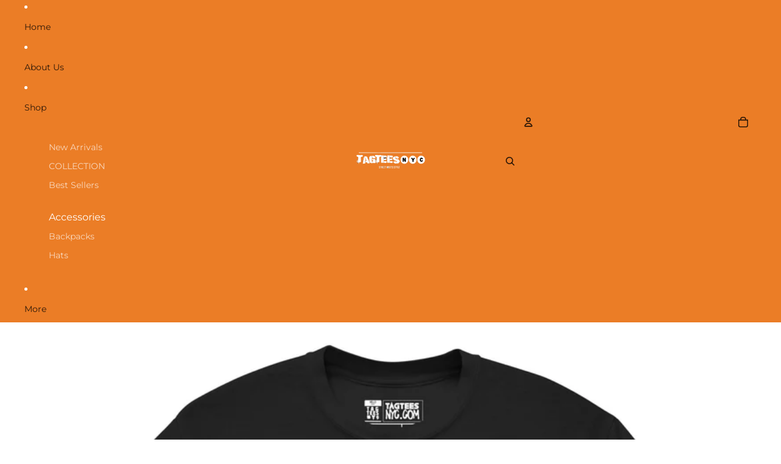

--- FILE ---
content_type: text/javascript; charset=utf-8
request_url: https://tagteesnyc.com/products/tagteesnyc-box-truck-t-shirt.js
body_size: 2175
content:
{"id":7559345766590,"title":"TagteesNYC Box truck T-shirt","handle":"tagteesnyc-box-truck-t-shirt","description":"TagteesNYC Box truck T-shirt...The 100% cotton men's classic tee will help you land a more structured look. It sits nicely, maintains sharp lines around the edges, and goes perfectly with layered streetwear outfits. Plus, it's extra trendy now! \u003cbr\u003e\n\u003cbr\u003e\n\u003cbr\u003e\n\u003cbr\u003e\nThis product is made especially for you as soon as you place an order, which is why it takes us a bit longer to deliver it to you. Making products on demand instead of in bulk helps reduce overproduction, so thank you for making thoughtful purchasing decisions!\u003cp\u003e\u003cstrong class=\"size-guide-title\"\u003eSize guide\u003c\/strong\u003e\u003c\/p\u003e\u003cdiv class=\"table-responsive dynamic\" data-unit-system=\"imperial\"\u003e\u003ctable cellpadding=\"5\"\u003e\u003ctbody\u003e\n\u003ctr\u003e\n\u003ctd\u003e \u003c\/td\u003e\n\u003ctd\u003e\u003cstrong\u003eLENGTH (inches)\u003c\/strong\u003e\u003c\/td\u003e\n\u003ctd\u003e\u003cstrong\u003eWIDTH (inches)\u003c\/strong\u003e\u003c\/td\u003e\n\u003ctd\u003e\u003cstrong\u003eSLEEVE LENGTH (inches)\u003c\/strong\u003e\u003c\/td\u003e\n\u003c\/tr\u003e\n\u003ctr\u003e\n\u003ctd\u003e\u003cstrong\u003eS\u003c\/strong\u003e\u003c\/td\u003e\n\u003ctd\u003e28\u003c\/td\u003e\n\u003ctd\u003e18\u003c\/td\u003e\n\u003ctd\u003e15 ⅝\u003c\/td\u003e\n\u003c\/tr\u003e\n\u003ctr\u003e\n\u003ctd\u003e\u003cstrong\u003eM\u003c\/strong\u003e\u003c\/td\u003e\n\u003ctd\u003e29\u003c\/td\u003e\n\u003ctd\u003e20\u003c\/td\u003e\n\u003ctd\u003e17\u003c\/td\u003e\n\u003c\/tr\u003e\n\u003ctr\u003e\n\u003ctd\u003e\u003cstrong\u003eL\u003c\/strong\u003e\u003c\/td\u003e\n\u003ctd\u003e30\u003c\/td\u003e\n\u003ctd\u003e22\u003c\/td\u003e\n\u003ctd\u003e18 ½\u003c\/td\u003e\n\u003c\/tr\u003e\n\u003ctr\u003e\n\u003ctd\u003e\u003cstrong\u003eXL\u003c\/strong\u003e\u003c\/td\u003e\n\u003ctd\u003e31\u003c\/td\u003e\n\u003ctd\u003e24\u003c\/td\u003e\n\u003ctd\u003e20\u003c\/td\u003e\n\u003c\/tr\u003e\n\u003ctr\u003e\n\u003ctd\u003e\u003cstrong\u003e2XL\u003c\/strong\u003e\u003c\/td\u003e\n\u003ctd\u003e32\u003c\/td\u003e\n\u003ctd\u003e26\u003c\/td\u003e\n\u003ctd\u003e21 ½\u003c\/td\u003e\n\u003c\/tr\u003e\n\u003ctr\u003e\n\u003ctd\u003e\u003cstrong\u003e3XL\u003c\/strong\u003e\u003c\/td\u003e\n\u003ctd\u003e33\u003c\/td\u003e\n\u003ctd\u003e28\u003c\/td\u003e\n\u003ctd\u003e22 ¾\u003c\/td\u003e\n\u003c\/tr\u003e\n\u003ctr\u003e\n\u003ctd\u003e\u003cstrong\u003e4XL\u003c\/strong\u003e\u003c\/td\u003e\n\u003ctd\u003e34\u003c\/td\u003e\n\u003ctd\u003e30\u003c\/td\u003e\n\u003ctd\u003e24 ¼\u003c\/td\u003e\n\u003c\/tr\u003e\n\u003ctr\u003e\n\u003ctd\u003e\u003cstrong\u003e5XL\u003c\/strong\u003e\u003c\/td\u003e\n\u003ctd\u003e35\u003c\/td\u003e\n\u003ctd\u003e32\u003c\/td\u003e\n\u003ctd\u003e25 ¼\u003c\/td\u003e\n\u003c\/tr\u003e\n\u003c\/tbody\u003e\u003c\/table\u003e\u003c\/div\u003e\u003cdiv class=\"table-responsive dynamic\" data-unit-system=\"metric\"\u003e\u003ctable cellpadding=\"5\"\u003e\u003ctbody\u003e\n\u003ctr\u003e\n\u003ctd\u003e \u003c\/td\u003e\n\u003ctd\u003e\u003cstrong\u003eLENGTH (cm)\u003c\/strong\u003e\u003c\/td\u003e\n\u003ctd\u003e\u003cstrong\u003eWIDTH (cm)\u003c\/strong\u003e\u003c\/td\u003e\n\u003ctd\u003e\u003cstrong\u003eSLEEVE LENGTH (cm)\u003c\/strong\u003e\u003c\/td\u003e\n\u003c\/tr\u003e\n\u003ctr\u003e\n\u003ctd\u003e\u003cstrong\u003eS\u003c\/strong\u003e\u003c\/td\u003e\n\u003ctd\u003e71.1\u003c\/td\u003e\n\u003ctd\u003e45.7\u003c\/td\u003e\n\u003ctd\u003e39.7\u003c\/td\u003e\n\u003c\/tr\u003e\n\u003ctr\u003e\n\u003ctd\u003e\u003cstrong\u003eM\u003c\/strong\u003e\u003c\/td\u003e\n\u003ctd\u003e73.7\u003c\/td\u003e\n\u003ctd\u003e50.8\u003c\/td\u003e\n\u003ctd\u003e43.2\u003c\/td\u003e\n\u003c\/tr\u003e\n\u003ctr\u003e\n\u003ctd\u003e\u003cstrong\u003eL\u003c\/strong\u003e\u003c\/td\u003e\n\u003ctd\u003e76.2\u003c\/td\u003e\n\u003ctd\u003e55.9\u003c\/td\u003e\n\u003ctd\u003e47\u003c\/td\u003e\n\u003c\/tr\u003e\n\u003ctr\u003e\n\u003ctd\u003e\u003cstrong\u003eXL\u003c\/strong\u003e\u003c\/td\u003e\n\u003ctd\u003e78.7\u003c\/td\u003e\n\u003ctd\u003e61\u003c\/td\u003e\n\u003ctd\u003e50.8\u003c\/td\u003e\n\u003c\/tr\u003e\n\u003ctr\u003e\n\u003ctd\u003e\u003cstrong\u003e2XL\u003c\/strong\u003e\u003c\/td\u003e\n\u003ctd\u003e81.3\u003c\/td\u003e\n\u003ctd\u003e66\u003c\/td\u003e\n\u003ctd\u003e54.6\u003c\/td\u003e\n\u003c\/tr\u003e\n\u003ctr\u003e\n\u003ctd\u003e\u003cstrong\u003e3XL\u003c\/strong\u003e\u003c\/td\u003e\n\u003ctd\u003e83.8\u003c\/td\u003e\n\u003ctd\u003e71.1\u003c\/td\u003e\n\u003ctd\u003e58\u003c\/td\u003e\n\u003c\/tr\u003e\n\u003ctr\u003e\n\u003ctd\u003e\u003cstrong\u003e4XL\u003c\/strong\u003e\u003c\/td\u003e\n\u003ctd\u003e86.4\u003c\/td\u003e\n\u003ctd\u003e76.2\u003c\/td\u003e\n\u003ctd\u003e61.5\u003c\/td\u003e\n\u003c\/tr\u003e\n\u003ctr\u003e\n\u003ctd\u003e\u003cstrong\u003e5XL\u003c\/strong\u003e\u003c\/td\u003e\n\u003ctd\u003e89\u003c\/td\u003e\n\u003ctd\u003e81.3\u003c\/td\u003e\n\u003ctd\u003e64.3\u003c\/td\u003e\n\u003c\/tr\u003e\n\u003c\/tbody\u003e\u003c\/table\u003e\u003c\/div\u003e","published_at":"2023-02-26T01:26:27-05:00","created_at":"2023-02-26T01:26:11-05:00","vendor":"tagteesnyc","type":"","tags":["grafitti","GRAPHIC TEES","NYC","tagteesnyc","TRENDING"],"price":2593,"price_min":2593,"price_max":3393,"available":true,"price_varies":true,"compare_at_price":null,"compare_at_price_min":0,"compare_at_price_max":0,"compare_at_price_varies":false,"variants":[{"id":42571753259198,"title":"Black \/ S","option1":"Black","option2":"S","option3":null,"sku":"8033031_11546","requires_shipping":true,"taxable":true,"featured_image":{"id":33228677415102,"product_id":7559345766590,"position":2,"created_at":"2023-02-26T01:26:21-05:00","updated_at":"2023-02-26T01:26:21-05:00","alt":null,"width":2000,"height":2000,"src":"https:\/\/cdn.shopify.com\/s\/files\/1\/0588\/2223\/0206\/products\/mens-classic-tee-black-front-63fafb76e33a5.jpg?v=1677392781","variant_ids":[42571753259198,42571753291966,42571753324734,42571753357502,42571753390270,42571753423038,42571753455806,42571753488574]},"available":true,"name":"TagteesNYC Box truck T-shirt - Black \/ S","public_title":"Black \/ S","options":["Black","S"],"price":2593,"weight":164,"compare_at_price":null,"inventory_management":"shopify","barcode":null,"featured_media":{"alt":null,"id":25583144992958,"position":2,"preview_image":{"aspect_ratio":1.0,"height":2000,"width":2000,"src":"https:\/\/cdn.shopify.com\/s\/files\/1\/0588\/2223\/0206\/products\/mens-classic-tee-black-front-63fafb76e33a5.jpg?v=1677392781"}},"requires_selling_plan":false,"selling_plan_allocations":[]},{"id":42571753291966,"title":"Black \/ M","option1":"Black","option2":"M","option3":null,"sku":"8033031_11547","requires_shipping":true,"taxable":true,"featured_image":{"id":33228677415102,"product_id":7559345766590,"position":2,"created_at":"2023-02-26T01:26:21-05:00","updated_at":"2023-02-26T01:26:21-05:00","alt":null,"width":2000,"height":2000,"src":"https:\/\/cdn.shopify.com\/s\/files\/1\/0588\/2223\/0206\/products\/mens-classic-tee-black-front-63fafb76e33a5.jpg?v=1677392781","variant_ids":[42571753259198,42571753291966,42571753324734,42571753357502,42571753390270,42571753423038,42571753455806,42571753488574]},"available":true,"name":"TagteesNYC Box truck T-shirt - Black \/ M","public_title":"Black \/ M","options":["Black","M"],"price":2593,"weight":190,"compare_at_price":null,"inventory_management":"shopify","barcode":null,"featured_media":{"alt":null,"id":25583144992958,"position":2,"preview_image":{"aspect_ratio":1.0,"height":2000,"width":2000,"src":"https:\/\/cdn.shopify.com\/s\/files\/1\/0588\/2223\/0206\/products\/mens-classic-tee-black-front-63fafb76e33a5.jpg?v=1677392781"}},"requires_selling_plan":false,"selling_plan_allocations":[]},{"id":42571753324734,"title":"Black \/ L","option1":"Black","option2":"L","option3":null,"sku":"8033031_11548","requires_shipping":true,"taxable":true,"featured_image":{"id":33228677415102,"product_id":7559345766590,"position":2,"created_at":"2023-02-26T01:26:21-05:00","updated_at":"2023-02-26T01:26:21-05:00","alt":null,"width":2000,"height":2000,"src":"https:\/\/cdn.shopify.com\/s\/files\/1\/0588\/2223\/0206\/products\/mens-classic-tee-black-front-63fafb76e33a5.jpg?v=1677392781","variant_ids":[42571753259198,42571753291966,42571753324734,42571753357502,42571753390270,42571753423038,42571753455806,42571753488574]},"available":true,"name":"TagteesNYC Box truck T-shirt - Black \/ L","public_title":"Black \/ L","options":["Black","L"],"price":2593,"weight":215,"compare_at_price":null,"inventory_management":"shopify","barcode":null,"featured_media":{"alt":null,"id":25583144992958,"position":2,"preview_image":{"aspect_ratio":1.0,"height":2000,"width":2000,"src":"https:\/\/cdn.shopify.com\/s\/files\/1\/0588\/2223\/0206\/products\/mens-classic-tee-black-front-63fafb76e33a5.jpg?v=1677392781"}},"requires_selling_plan":false,"selling_plan_allocations":[]},{"id":42571753357502,"title":"Black \/ XL","option1":"Black","option2":"XL","option3":null,"sku":"8033031_11549","requires_shipping":true,"taxable":true,"featured_image":{"id":33228677415102,"product_id":7559345766590,"position":2,"created_at":"2023-02-26T01:26:21-05:00","updated_at":"2023-02-26T01:26:21-05:00","alt":null,"width":2000,"height":2000,"src":"https:\/\/cdn.shopify.com\/s\/files\/1\/0588\/2223\/0206\/products\/mens-classic-tee-black-front-63fafb76e33a5.jpg?v=1677392781","variant_ids":[42571753259198,42571753291966,42571753324734,42571753357502,42571753390270,42571753423038,42571753455806,42571753488574]},"available":true,"name":"TagteesNYC Box truck T-shirt - Black \/ XL","public_title":"Black \/ XL","options":["Black","XL"],"price":2593,"weight":241,"compare_at_price":null,"inventory_management":"shopify","barcode":null,"featured_media":{"alt":null,"id":25583144992958,"position":2,"preview_image":{"aspect_ratio":1.0,"height":2000,"width":2000,"src":"https:\/\/cdn.shopify.com\/s\/files\/1\/0588\/2223\/0206\/products\/mens-classic-tee-black-front-63fafb76e33a5.jpg?v=1677392781"}},"requires_selling_plan":false,"selling_plan_allocations":[]},{"id":42571753390270,"title":"Black \/ 2XL","option1":"Black","option2":"2XL","option3":null,"sku":"8033031_11550","requires_shipping":true,"taxable":true,"featured_image":{"id":33228677415102,"product_id":7559345766590,"position":2,"created_at":"2023-02-26T01:26:21-05:00","updated_at":"2023-02-26T01:26:21-05:00","alt":null,"width":2000,"height":2000,"src":"https:\/\/cdn.shopify.com\/s\/files\/1\/0588\/2223\/0206\/products\/mens-classic-tee-black-front-63fafb76e33a5.jpg?v=1677392781","variant_ids":[42571753259198,42571753291966,42571753324734,42571753357502,42571753390270,42571753423038,42571753455806,42571753488574]},"available":true,"name":"TagteesNYC Box truck T-shirt - Black \/ 2XL","public_title":"Black \/ 2XL","options":["Black","2XL"],"price":2793,"weight":275,"compare_at_price":null,"inventory_management":"shopify","barcode":null,"featured_media":{"alt":null,"id":25583144992958,"position":2,"preview_image":{"aspect_ratio":1.0,"height":2000,"width":2000,"src":"https:\/\/cdn.shopify.com\/s\/files\/1\/0588\/2223\/0206\/products\/mens-classic-tee-black-front-63fafb76e33a5.jpg?v=1677392781"}},"requires_selling_plan":false,"selling_plan_allocations":[]},{"id":42571753423038,"title":"Black \/ 3XL","option1":"Black","option2":"3XL","option3":null,"sku":"8033031_12644","requires_shipping":true,"taxable":true,"featured_image":{"id":33228677415102,"product_id":7559345766590,"position":2,"created_at":"2023-02-26T01:26:21-05:00","updated_at":"2023-02-26T01:26:21-05:00","alt":null,"width":2000,"height":2000,"src":"https:\/\/cdn.shopify.com\/s\/files\/1\/0588\/2223\/0206\/products\/mens-classic-tee-black-front-63fafb76e33a5.jpg?v=1677392781","variant_ids":[42571753259198,42571753291966,42571753324734,42571753357502,42571753390270,42571753423038,42571753455806,42571753488574]},"available":true,"name":"TagteesNYC Box truck T-shirt - Black \/ 3XL","public_title":"Black \/ 3XL","options":["Black","3XL"],"price":2993,"weight":261,"compare_at_price":null,"inventory_management":"shopify","barcode":null,"featured_media":{"alt":null,"id":25583144992958,"position":2,"preview_image":{"aspect_ratio":1.0,"height":2000,"width":2000,"src":"https:\/\/cdn.shopify.com\/s\/files\/1\/0588\/2223\/0206\/products\/mens-classic-tee-black-front-63fafb76e33a5.jpg?v=1677392781"}},"requires_selling_plan":false,"selling_plan_allocations":[]},{"id":42571753455806,"title":"Black \/ 4XL","option1":"Black","option2":"4XL","option3":null,"sku":"8033031_12645","requires_shipping":true,"taxable":true,"featured_image":{"id":33228677415102,"product_id":7559345766590,"position":2,"created_at":"2023-02-26T01:26:21-05:00","updated_at":"2023-02-26T01:26:21-05:00","alt":null,"width":2000,"height":2000,"src":"https:\/\/cdn.shopify.com\/s\/files\/1\/0588\/2223\/0206\/products\/mens-classic-tee-black-front-63fafb76e33a5.jpg?v=1677392781","variant_ids":[42571753259198,42571753291966,42571753324734,42571753357502,42571753390270,42571753423038,42571753455806,42571753488574]},"available":true,"name":"TagteesNYC Box truck T-shirt - Black \/ 4XL","public_title":"Black \/ 4XL","options":["Black","4XL"],"price":3193,"weight":292,"compare_at_price":null,"inventory_management":"shopify","barcode":null,"featured_media":{"alt":null,"id":25583144992958,"position":2,"preview_image":{"aspect_ratio":1.0,"height":2000,"width":2000,"src":"https:\/\/cdn.shopify.com\/s\/files\/1\/0588\/2223\/0206\/products\/mens-classic-tee-black-front-63fafb76e33a5.jpg?v=1677392781"}},"requires_selling_plan":false,"selling_plan_allocations":[]},{"id":42571753488574,"title":"Black \/ 5XL","option1":"Black","option2":"5XL","option3":null,"sku":"8033031_12646","requires_shipping":true,"taxable":true,"featured_image":{"id":33228677415102,"product_id":7559345766590,"position":2,"created_at":"2023-02-26T01:26:21-05:00","updated_at":"2023-02-26T01:26:21-05:00","alt":null,"width":2000,"height":2000,"src":"https:\/\/cdn.shopify.com\/s\/files\/1\/0588\/2223\/0206\/products\/mens-classic-tee-black-front-63fafb76e33a5.jpg?v=1677392781","variant_ids":[42571753259198,42571753291966,42571753324734,42571753357502,42571753390270,42571753423038,42571753455806,42571753488574]},"available":true,"name":"TagteesNYC Box truck T-shirt - Black \/ 5XL","public_title":"Black \/ 5XL","options":["Black","5XL"],"price":3393,"weight":303,"compare_at_price":null,"inventory_management":"shopify","barcode":null,"featured_media":{"alt":null,"id":25583144992958,"position":2,"preview_image":{"aspect_ratio":1.0,"height":2000,"width":2000,"src":"https:\/\/cdn.shopify.com\/s\/files\/1\/0588\/2223\/0206\/products\/mens-classic-tee-black-front-63fafb76e33a5.jpg?v=1677392781"}},"requires_selling_plan":false,"selling_plan_allocations":[]},{"id":42571753521342,"title":"Red \/ S","option1":"Red","option2":"S","option3":null,"sku":"8033031_11566","requires_shipping":true,"taxable":true,"featured_image":{"id":33228677349566,"product_id":7559345766590,"position":1,"created_at":"2023-02-26T01:26:18-05:00","updated_at":"2023-02-26T01:26:18-05:00","alt":null,"width":2000,"height":2000,"src":"https:\/\/cdn.shopify.com\/s\/files\/1\/0588\/2223\/0206\/products\/mens-classic-tee-red-front-63fafb76de5da.jpg?v=1677392778","variant_ids":[42571753521342,42571753554110,42571753586878,42571753619646,42571753652414,42571753685182,42571753717950,42571753750718]},"available":true,"name":"TagteesNYC Box truck T-shirt - Red \/ S","public_title":"Red \/ S","options":["Red","S"],"price":2593,"weight":164,"compare_at_price":null,"inventory_management":"shopify","barcode":null,"featured_media":{"alt":null,"id":25583144927422,"position":1,"preview_image":{"aspect_ratio":1.0,"height":2000,"width":2000,"src":"https:\/\/cdn.shopify.com\/s\/files\/1\/0588\/2223\/0206\/products\/mens-classic-tee-red-front-63fafb76de5da.jpg?v=1677392778"}},"requires_selling_plan":false,"selling_plan_allocations":[]},{"id":42571753554110,"title":"Red \/ M","option1":"Red","option2":"M","option3":null,"sku":"8033031_11567","requires_shipping":true,"taxable":true,"featured_image":{"id":33228677349566,"product_id":7559345766590,"position":1,"created_at":"2023-02-26T01:26:18-05:00","updated_at":"2023-02-26T01:26:18-05:00","alt":null,"width":2000,"height":2000,"src":"https:\/\/cdn.shopify.com\/s\/files\/1\/0588\/2223\/0206\/products\/mens-classic-tee-red-front-63fafb76de5da.jpg?v=1677392778","variant_ids":[42571753521342,42571753554110,42571753586878,42571753619646,42571753652414,42571753685182,42571753717950,42571753750718]},"available":true,"name":"TagteesNYC Box truck T-shirt - Red \/ M","public_title":"Red \/ M","options":["Red","M"],"price":2593,"weight":190,"compare_at_price":null,"inventory_management":"shopify","barcode":null,"featured_media":{"alt":null,"id":25583144927422,"position":1,"preview_image":{"aspect_ratio":1.0,"height":2000,"width":2000,"src":"https:\/\/cdn.shopify.com\/s\/files\/1\/0588\/2223\/0206\/products\/mens-classic-tee-red-front-63fafb76de5da.jpg?v=1677392778"}},"requires_selling_plan":false,"selling_plan_allocations":[]},{"id":42571753586878,"title":"Red \/ L","option1":"Red","option2":"L","option3":null,"sku":"8033031_11568","requires_shipping":true,"taxable":true,"featured_image":{"id":33228677349566,"product_id":7559345766590,"position":1,"created_at":"2023-02-26T01:26:18-05:00","updated_at":"2023-02-26T01:26:18-05:00","alt":null,"width":2000,"height":2000,"src":"https:\/\/cdn.shopify.com\/s\/files\/1\/0588\/2223\/0206\/products\/mens-classic-tee-red-front-63fafb76de5da.jpg?v=1677392778","variant_ids":[42571753521342,42571753554110,42571753586878,42571753619646,42571753652414,42571753685182,42571753717950,42571753750718]},"available":true,"name":"TagteesNYC Box truck T-shirt - Red \/ L","public_title":"Red \/ L","options":["Red","L"],"price":2593,"weight":215,"compare_at_price":null,"inventory_management":"shopify","barcode":null,"featured_media":{"alt":null,"id":25583144927422,"position":1,"preview_image":{"aspect_ratio":1.0,"height":2000,"width":2000,"src":"https:\/\/cdn.shopify.com\/s\/files\/1\/0588\/2223\/0206\/products\/mens-classic-tee-red-front-63fafb76de5da.jpg?v=1677392778"}},"requires_selling_plan":false,"selling_plan_allocations":[]},{"id":42571753619646,"title":"Red \/ XL","option1":"Red","option2":"XL","option3":null,"sku":"8033031_11569","requires_shipping":true,"taxable":true,"featured_image":{"id":33228677349566,"product_id":7559345766590,"position":1,"created_at":"2023-02-26T01:26:18-05:00","updated_at":"2023-02-26T01:26:18-05:00","alt":null,"width":2000,"height":2000,"src":"https:\/\/cdn.shopify.com\/s\/files\/1\/0588\/2223\/0206\/products\/mens-classic-tee-red-front-63fafb76de5da.jpg?v=1677392778","variant_ids":[42571753521342,42571753554110,42571753586878,42571753619646,42571753652414,42571753685182,42571753717950,42571753750718]},"available":true,"name":"TagteesNYC Box truck T-shirt - Red \/ XL","public_title":"Red \/ XL","options":["Red","XL"],"price":2593,"weight":241,"compare_at_price":null,"inventory_management":"shopify","barcode":null,"featured_media":{"alt":null,"id":25583144927422,"position":1,"preview_image":{"aspect_ratio":1.0,"height":2000,"width":2000,"src":"https:\/\/cdn.shopify.com\/s\/files\/1\/0588\/2223\/0206\/products\/mens-classic-tee-red-front-63fafb76de5da.jpg?v=1677392778"}},"requires_selling_plan":false,"selling_plan_allocations":[]},{"id":42571753652414,"title":"Red \/ 2XL","option1":"Red","option2":"2XL","option3":null,"sku":"8033031_11570","requires_shipping":true,"taxable":true,"featured_image":{"id":33228677349566,"product_id":7559345766590,"position":1,"created_at":"2023-02-26T01:26:18-05:00","updated_at":"2023-02-26T01:26:18-05:00","alt":null,"width":2000,"height":2000,"src":"https:\/\/cdn.shopify.com\/s\/files\/1\/0588\/2223\/0206\/products\/mens-classic-tee-red-front-63fafb76de5da.jpg?v=1677392778","variant_ids":[42571753521342,42571753554110,42571753586878,42571753619646,42571753652414,42571753685182,42571753717950,42571753750718]},"available":true,"name":"TagteesNYC Box truck T-shirt - Red \/ 2XL","public_title":"Red \/ 2XL","options":["Red","2XL"],"price":2793,"weight":275,"compare_at_price":null,"inventory_management":"shopify","barcode":null,"featured_media":{"alt":null,"id":25583144927422,"position":1,"preview_image":{"aspect_ratio":1.0,"height":2000,"width":2000,"src":"https:\/\/cdn.shopify.com\/s\/files\/1\/0588\/2223\/0206\/products\/mens-classic-tee-red-front-63fafb76de5da.jpg?v=1677392778"}},"requires_selling_plan":false,"selling_plan_allocations":[]},{"id":42571753685182,"title":"Red \/ 3XL","option1":"Red","option2":"3XL","option3":null,"sku":"8033031_16250","requires_shipping":true,"taxable":true,"featured_image":{"id":33228677349566,"product_id":7559345766590,"position":1,"created_at":"2023-02-26T01:26:18-05:00","updated_at":"2023-02-26T01:26:18-05:00","alt":null,"width":2000,"height":2000,"src":"https:\/\/cdn.shopify.com\/s\/files\/1\/0588\/2223\/0206\/products\/mens-classic-tee-red-front-63fafb76de5da.jpg?v=1677392778","variant_ids":[42571753521342,42571753554110,42571753586878,42571753619646,42571753652414,42571753685182,42571753717950,42571753750718]},"available":true,"name":"TagteesNYC Box truck T-shirt - Red \/ 3XL","public_title":"Red \/ 3XL","options":["Red","3XL"],"price":2993,"weight":261,"compare_at_price":null,"inventory_management":"shopify","barcode":null,"featured_media":{"alt":null,"id":25583144927422,"position":1,"preview_image":{"aspect_ratio":1.0,"height":2000,"width":2000,"src":"https:\/\/cdn.shopify.com\/s\/files\/1\/0588\/2223\/0206\/products\/mens-classic-tee-red-front-63fafb76de5da.jpg?v=1677392778"}},"requires_selling_plan":false,"selling_plan_allocations":[]},{"id":42571753717950,"title":"Red \/ 4XL","option1":"Red","option2":"4XL","option3":null,"sku":"8033031_16251","requires_shipping":true,"taxable":true,"featured_image":{"id":33228677349566,"product_id":7559345766590,"position":1,"created_at":"2023-02-26T01:26:18-05:00","updated_at":"2023-02-26T01:26:18-05:00","alt":null,"width":2000,"height":2000,"src":"https:\/\/cdn.shopify.com\/s\/files\/1\/0588\/2223\/0206\/products\/mens-classic-tee-red-front-63fafb76de5da.jpg?v=1677392778","variant_ids":[42571753521342,42571753554110,42571753586878,42571753619646,42571753652414,42571753685182,42571753717950,42571753750718]},"available":true,"name":"TagteesNYC Box truck T-shirt - Red \/ 4XL","public_title":"Red \/ 4XL","options":["Red","4XL"],"price":3193,"weight":292,"compare_at_price":null,"inventory_management":"shopify","barcode":null,"featured_media":{"alt":null,"id":25583144927422,"position":1,"preview_image":{"aspect_ratio":1.0,"height":2000,"width":2000,"src":"https:\/\/cdn.shopify.com\/s\/files\/1\/0588\/2223\/0206\/products\/mens-classic-tee-red-front-63fafb76de5da.jpg?v=1677392778"}},"requires_selling_plan":false,"selling_plan_allocations":[]},{"id":42571753750718,"title":"Red \/ 5XL","option1":"Red","option2":"5XL","option3":null,"sku":"8033031_16252","requires_shipping":true,"taxable":true,"featured_image":{"id":33228677349566,"product_id":7559345766590,"position":1,"created_at":"2023-02-26T01:26:18-05:00","updated_at":"2023-02-26T01:26:18-05:00","alt":null,"width":2000,"height":2000,"src":"https:\/\/cdn.shopify.com\/s\/files\/1\/0588\/2223\/0206\/products\/mens-classic-tee-red-front-63fafb76de5da.jpg?v=1677392778","variant_ids":[42571753521342,42571753554110,42571753586878,42571753619646,42571753652414,42571753685182,42571753717950,42571753750718]},"available":true,"name":"TagteesNYC Box truck T-shirt - Red \/ 5XL","public_title":"Red \/ 5XL","options":["Red","5XL"],"price":3393,"weight":303,"compare_at_price":null,"inventory_management":"shopify","barcode":null,"featured_media":{"alt":null,"id":25583144927422,"position":1,"preview_image":{"aspect_ratio":1.0,"height":2000,"width":2000,"src":"https:\/\/cdn.shopify.com\/s\/files\/1\/0588\/2223\/0206\/products\/mens-classic-tee-red-front-63fafb76de5da.jpg?v=1677392778"}},"requires_selling_plan":false,"selling_plan_allocations":[]},{"id":42571753783486,"title":"Military Green \/ S","option1":"Military Green","option2":"S","option3":null,"sku":"8033031_15867","requires_shipping":true,"taxable":true,"featured_image":{"id":33228677480638,"product_id":7559345766590,"position":3,"created_at":"2023-02-26T01:26:23-05:00","updated_at":"2023-02-26T01:26:23-05:00","alt":null,"width":2000,"height":2000,"src":"https:\/\/cdn.shopify.com\/s\/files\/1\/0588\/2223\/0206\/products\/mens-classic-tee-military-green-front-63fafb76e43d1.jpg?v=1677392783","variant_ids":[42571753783486,42571753816254,42571753849022,42571753881790,42571753914558,42571753947326,42571753980094,42571754012862]},"available":true,"name":"TagteesNYC Box truck T-shirt - Military Green \/ S","public_title":"Military Green \/ S","options":["Military Green","S"],"price":2593,"weight":164,"compare_at_price":null,"inventory_management":"shopify","barcode":null,"featured_media":{"alt":null,"id":25583145058494,"position":3,"preview_image":{"aspect_ratio":1.0,"height":2000,"width":2000,"src":"https:\/\/cdn.shopify.com\/s\/files\/1\/0588\/2223\/0206\/products\/mens-classic-tee-military-green-front-63fafb76e43d1.jpg?v=1677392783"}},"requires_selling_plan":false,"selling_plan_allocations":[]},{"id":42571753816254,"title":"Military Green \/ M","option1":"Military Green","option2":"M","option3":null,"sku":"8033031_15868","requires_shipping":true,"taxable":true,"featured_image":{"id":33228677480638,"product_id":7559345766590,"position":3,"created_at":"2023-02-26T01:26:23-05:00","updated_at":"2023-02-26T01:26:23-05:00","alt":null,"width":2000,"height":2000,"src":"https:\/\/cdn.shopify.com\/s\/files\/1\/0588\/2223\/0206\/products\/mens-classic-tee-military-green-front-63fafb76e43d1.jpg?v=1677392783","variant_ids":[42571753783486,42571753816254,42571753849022,42571753881790,42571753914558,42571753947326,42571753980094,42571754012862]},"available":true,"name":"TagteesNYC Box truck T-shirt - Military Green \/ M","public_title":"Military Green \/ M","options":["Military Green","M"],"price":2593,"weight":190,"compare_at_price":null,"inventory_management":"shopify","barcode":null,"featured_media":{"alt":null,"id":25583145058494,"position":3,"preview_image":{"aspect_ratio":1.0,"height":2000,"width":2000,"src":"https:\/\/cdn.shopify.com\/s\/files\/1\/0588\/2223\/0206\/products\/mens-classic-tee-military-green-front-63fafb76e43d1.jpg?v=1677392783"}},"requires_selling_plan":false,"selling_plan_allocations":[]},{"id":42571753849022,"title":"Military Green \/ L","option1":"Military Green","option2":"L","option3":null,"sku":"8033031_15869","requires_shipping":true,"taxable":true,"featured_image":{"id":33228677480638,"product_id":7559345766590,"position":3,"created_at":"2023-02-26T01:26:23-05:00","updated_at":"2023-02-26T01:26:23-05:00","alt":null,"width":2000,"height":2000,"src":"https:\/\/cdn.shopify.com\/s\/files\/1\/0588\/2223\/0206\/products\/mens-classic-tee-military-green-front-63fafb76e43d1.jpg?v=1677392783","variant_ids":[42571753783486,42571753816254,42571753849022,42571753881790,42571753914558,42571753947326,42571753980094,42571754012862]},"available":true,"name":"TagteesNYC Box truck T-shirt - Military Green \/ L","public_title":"Military Green \/ L","options":["Military Green","L"],"price":2593,"weight":215,"compare_at_price":null,"inventory_management":"shopify","barcode":null,"featured_media":{"alt":null,"id":25583145058494,"position":3,"preview_image":{"aspect_ratio":1.0,"height":2000,"width":2000,"src":"https:\/\/cdn.shopify.com\/s\/files\/1\/0588\/2223\/0206\/products\/mens-classic-tee-military-green-front-63fafb76e43d1.jpg?v=1677392783"}},"requires_selling_plan":false,"selling_plan_allocations":[]},{"id":42571753881790,"title":"Military Green \/ XL","option1":"Military Green","option2":"XL","option3":null,"sku":"8033031_15870","requires_shipping":true,"taxable":true,"featured_image":{"id":33228677480638,"product_id":7559345766590,"position":3,"created_at":"2023-02-26T01:26:23-05:00","updated_at":"2023-02-26T01:26:23-05:00","alt":null,"width":2000,"height":2000,"src":"https:\/\/cdn.shopify.com\/s\/files\/1\/0588\/2223\/0206\/products\/mens-classic-tee-military-green-front-63fafb76e43d1.jpg?v=1677392783","variant_ids":[42571753783486,42571753816254,42571753849022,42571753881790,42571753914558,42571753947326,42571753980094,42571754012862]},"available":true,"name":"TagteesNYC Box truck T-shirt - Military Green \/ XL","public_title":"Military Green \/ XL","options":["Military Green","XL"],"price":2593,"weight":241,"compare_at_price":null,"inventory_management":"shopify","barcode":null,"featured_media":{"alt":null,"id":25583145058494,"position":3,"preview_image":{"aspect_ratio":1.0,"height":2000,"width":2000,"src":"https:\/\/cdn.shopify.com\/s\/files\/1\/0588\/2223\/0206\/products\/mens-classic-tee-military-green-front-63fafb76e43d1.jpg?v=1677392783"}},"requires_selling_plan":false,"selling_plan_allocations":[]},{"id":42571753914558,"title":"Military Green \/ 2XL","option1":"Military Green","option2":"2XL","option3":null,"sku":"8033031_15871","requires_shipping":true,"taxable":true,"featured_image":{"id":33228677480638,"product_id":7559345766590,"position":3,"created_at":"2023-02-26T01:26:23-05:00","updated_at":"2023-02-26T01:26:23-05:00","alt":null,"width":2000,"height":2000,"src":"https:\/\/cdn.shopify.com\/s\/files\/1\/0588\/2223\/0206\/products\/mens-classic-tee-military-green-front-63fafb76e43d1.jpg?v=1677392783","variant_ids":[42571753783486,42571753816254,42571753849022,42571753881790,42571753914558,42571753947326,42571753980094,42571754012862]},"available":true,"name":"TagteesNYC Box truck T-shirt - Military Green \/ 2XL","public_title":"Military Green \/ 2XL","options":["Military Green","2XL"],"price":2793,"weight":275,"compare_at_price":null,"inventory_management":"shopify","barcode":null,"featured_media":{"alt":null,"id":25583145058494,"position":3,"preview_image":{"aspect_ratio":1.0,"height":2000,"width":2000,"src":"https:\/\/cdn.shopify.com\/s\/files\/1\/0588\/2223\/0206\/products\/mens-classic-tee-military-green-front-63fafb76e43d1.jpg?v=1677392783"}},"requires_selling_plan":false,"selling_plan_allocations":[]},{"id":42571753947326,"title":"Military Green \/ 3XL","option1":"Military Green","option2":"3XL","option3":null,"sku":"8033031_15872","requires_shipping":true,"taxable":true,"featured_image":{"id":33228677480638,"product_id":7559345766590,"position":3,"created_at":"2023-02-26T01:26:23-05:00","updated_at":"2023-02-26T01:26:23-05:00","alt":null,"width":2000,"height":2000,"src":"https:\/\/cdn.shopify.com\/s\/files\/1\/0588\/2223\/0206\/products\/mens-classic-tee-military-green-front-63fafb76e43d1.jpg?v=1677392783","variant_ids":[42571753783486,42571753816254,42571753849022,42571753881790,42571753914558,42571753947326,42571753980094,42571754012862]},"available":true,"name":"TagteesNYC Box truck T-shirt - Military Green \/ 3XL","public_title":"Military Green \/ 3XL","options":["Military Green","3XL"],"price":2993,"weight":261,"compare_at_price":null,"inventory_management":"shopify","barcode":null,"featured_media":{"alt":null,"id":25583145058494,"position":3,"preview_image":{"aspect_ratio":1.0,"height":2000,"width":2000,"src":"https:\/\/cdn.shopify.com\/s\/files\/1\/0588\/2223\/0206\/products\/mens-classic-tee-military-green-front-63fafb76e43d1.jpg?v=1677392783"}},"requires_selling_plan":false,"selling_plan_allocations":[]},{"id":42571753980094,"title":"Military Green \/ 4XL","option1":"Military Green","option2":"4XL","option3":null,"sku":"8033031_16253","requires_shipping":true,"taxable":true,"featured_image":{"id":33228677480638,"product_id":7559345766590,"position":3,"created_at":"2023-02-26T01:26:23-05:00","updated_at":"2023-02-26T01:26:23-05:00","alt":null,"width":2000,"height":2000,"src":"https:\/\/cdn.shopify.com\/s\/files\/1\/0588\/2223\/0206\/products\/mens-classic-tee-military-green-front-63fafb76e43d1.jpg?v=1677392783","variant_ids":[42571753783486,42571753816254,42571753849022,42571753881790,42571753914558,42571753947326,42571753980094,42571754012862]},"available":true,"name":"TagteesNYC Box truck T-shirt - Military Green \/ 4XL","public_title":"Military Green \/ 4XL","options":["Military Green","4XL"],"price":3193,"weight":292,"compare_at_price":null,"inventory_management":"shopify","barcode":null,"featured_media":{"alt":null,"id":25583145058494,"position":3,"preview_image":{"aspect_ratio":1.0,"height":2000,"width":2000,"src":"https:\/\/cdn.shopify.com\/s\/files\/1\/0588\/2223\/0206\/products\/mens-classic-tee-military-green-front-63fafb76e43d1.jpg?v=1677392783"}},"requires_selling_plan":false,"selling_plan_allocations":[]},{"id":42571754012862,"title":"Military Green \/ 5XL","option1":"Military Green","option2":"5XL","option3":null,"sku":"8033031_16254","requires_shipping":true,"taxable":true,"featured_image":{"id":33228677480638,"product_id":7559345766590,"position":3,"created_at":"2023-02-26T01:26:23-05:00","updated_at":"2023-02-26T01:26:23-05:00","alt":null,"width":2000,"height":2000,"src":"https:\/\/cdn.shopify.com\/s\/files\/1\/0588\/2223\/0206\/products\/mens-classic-tee-military-green-front-63fafb76e43d1.jpg?v=1677392783","variant_ids":[42571753783486,42571753816254,42571753849022,42571753881790,42571753914558,42571753947326,42571753980094,42571754012862]},"available":true,"name":"TagteesNYC Box truck T-shirt - Military Green \/ 5XL","public_title":"Military Green \/ 5XL","options":["Military Green","5XL"],"price":3393,"weight":303,"compare_at_price":null,"inventory_management":"shopify","barcode":null,"featured_media":{"alt":null,"id":25583145058494,"position":3,"preview_image":{"aspect_ratio":1.0,"height":2000,"width":2000,"src":"https:\/\/cdn.shopify.com\/s\/files\/1\/0588\/2223\/0206\/products\/mens-classic-tee-military-green-front-63fafb76e43d1.jpg?v=1677392783"}},"requires_selling_plan":false,"selling_plan_allocations":[]},{"id":42571754045630,"title":"White \/ S","option1":"White","option2":"S","option3":null,"sku":"8033031_11576","requires_shipping":true,"taxable":true,"featured_image":{"id":33228677513406,"product_id":7559345766590,"position":4,"created_at":"2023-02-26T01:26:26-05:00","updated_at":"2023-02-26T01:26:26-05:00","alt":null,"width":2000,"height":2000,"src":"https:\/\/cdn.shopify.com\/s\/files\/1\/0588\/2223\/0206\/products\/mens-classic-tee-white-front-63fafb76e5d7b.jpg?v=1677392786","variant_ids":[42571754045630,42571754078398,42571754111166,42571754143934,42571754176702,42571754209470,42571754242238,42571754275006]},"available":true,"name":"TagteesNYC Box truck T-shirt - White \/ S","public_title":"White \/ S","options":["White","S"],"price":2593,"weight":164,"compare_at_price":null,"inventory_management":"shopify","barcode":null,"featured_media":{"alt":null,"id":25583145091262,"position":4,"preview_image":{"aspect_ratio":1.0,"height":2000,"width":2000,"src":"https:\/\/cdn.shopify.com\/s\/files\/1\/0588\/2223\/0206\/products\/mens-classic-tee-white-front-63fafb76e5d7b.jpg?v=1677392786"}},"requires_selling_plan":false,"selling_plan_allocations":[]},{"id":42571754078398,"title":"White \/ M","option1":"White","option2":"M","option3":null,"sku":"8033031_11577","requires_shipping":true,"taxable":true,"featured_image":{"id":33228677513406,"product_id":7559345766590,"position":4,"created_at":"2023-02-26T01:26:26-05:00","updated_at":"2023-02-26T01:26:26-05:00","alt":null,"width":2000,"height":2000,"src":"https:\/\/cdn.shopify.com\/s\/files\/1\/0588\/2223\/0206\/products\/mens-classic-tee-white-front-63fafb76e5d7b.jpg?v=1677392786","variant_ids":[42571754045630,42571754078398,42571754111166,42571754143934,42571754176702,42571754209470,42571754242238,42571754275006]},"available":true,"name":"TagteesNYC Box truck T-shirt - White \/ M","public_title":"White \/ M","options":["White","M"],"price":2593,"weight":190,"compare_at_price":null,"inventory_management":"shopify","barcode":null,"featured_media":{"alt":null,"id":25583145091262,"position":4,"preview_image":{"aspect_ratio":1.0,"height":2000,"width":2000,"src":"https:\/\/cdn.shopify.com\/s\/files\/1\/0588\/2223\/0206\/products\/mens-classic-tee-white-front-63fafb76e5d7b.jpg?v=1677392786"}},"requires_selling_plan":false,"selling_plan_allocations":[]},{"id":42571754111166,"title":"White \/ L","option1":"White","option2":"L","option3":null,"sku":"8033031_11578","requires_shipping":true,"taxable":true,"featured_image":{"id":33228677513406,"product_id":7559345766590,"position":4,"created_at":"2023-02-26T01:26:26-05:00","updated_at":"2023-02-26T01:26:26-05:00","alt":null,"width":2000,"height":2000,"src":"https:\/\/cdn.shopify.com\/s\/files\/1\/0588\/2223\/0206\/products\/mens-classic-tee-white-front-63fafb76e5d7b.jpg?v=1677392786","variant_ids":[42571754045630,42571754078398,42571754111166,42571754143934,42571754176702,42571754209470,42571754242238,42571754275006]},"available":true,"name":"TagteesNYC Box truck T-shirt - White \/ L","public_title":"White \/ L","options":["White","L"],"price":2593,"weight":215,"compare_at_price":null,"inventory_management":"shopify","barcode":null,"featured_media":{"alt":null,"id":25583145091262,"position":4,"preview_image":{"aspect_ratio":1.0,"height":2000,"width":2000,"src":"https:\/\/cdn.shopify.com\/s\/files\/1\/0588\/2223\/0206\/products\/mens-classic-tee-white-front-63fafb76e5d7b.jpg?v=1677392786"}},"requires_selling_plan":false,"selling_plan_allocations":[]},{"id":42571754143934,"title":"White \/ XL","option1":"White","option2":"XL","option3":null,"sku":"8033031_11579","requires_shipping":true,"taxable":true,"featured_image":{"id":33228677513406,"product_id":7559345766590,"position":4,"created_at":"2023-02-26T01:26:26-05:00","updated_at":"2023-02-26T01:26:26-05:00","alt":null,"width":2000,"height":2000,"src":"https:\/\/cdn.shopify.com\/s\/files\/1\/0588\/2223\/0206\/products\/mens-classic-tee-white-front-63fafb76e5d7b.jpg?v=1677392786","variant_ids":[42571754045630,42571754078398,42571754111166,42571754143934,42571754176702,42571754209470,42571754242238,42571754275006]},"available":true,"name":"TagteesNYC Box truck T-shirt - White \/ XL","public_title":"White \/ XL","options":["White","XL"],"price":2593,"weight":241,"compare_at_price":null,"inventory_management":"shopify","barcode":null,"featured_media":{"alt":null,"id":25583145091262,"position":4,"preview_image":{"aspect_ratio":1.0,"height":2000,"width":2000,"src":"https:\/\/cdn.shopify.com\/s\/files\/1\/0588\/2223\/0206\/products\/mens-classic-tee-white-front-63fafb76e5d7b.jpg?v=1677392786"}},"requires_selling_plan":false,"selling_plan_allocations":[]},{"id":42571754176702,"title":"White \/ 2XL","option1":"White","option2":"2XL","option3":null,"sku":"8033031_11580","requires_shipping":true,"taxable":true,"featured_image":{"id":33228677513406,"product_id":7559345766590,"position":4,"created_at":"2023-02-26T01:26:26-05:00","updated_at":"2023-02-26T01:26:26-05:00","alt":null,"width":2000,"height":2000,"src":"https:\/\/cdn.shopify.com\/s\/files\/1\/0588\/2223\/0206\/products\/mens-classic-tee-white-front-63fafb76e5d7b.jpg?v=1677392786","variant_ids":[42571754045630,42571754078398,42571754111166,42571754143934,42571754176702,42571754209470,42571754242238,42571754275006]},"available":true,"name":"TagteesNYC Box truck T-shirt - White \/ 2XL","public_title":"White \/ 2XL","options":["White","2XL"],"price":2793,"weight":275,"compare_at_price":null,"inventory_management":"shopify","barcode":null,"featured_media":{"alt":null,"id":25583145091262,"position":4,"preview_image":{"aspect_ratio":1.0,"height":2000,"width":2000,"src":"https:\/\/cdn.shopify.com\/s\/files\/1\/0588\/2223\/0206\/products\/mens-classic-tee-white-front-63fafb76e5d7b.jpg?v=1677392786"}},"requires_selling_plan":false,"selling_plan_allocations":[]},{"id":42571754209470,"title":"White \/ 3XL","option1":"White","option2":"3XL","option3":null,"sku":"8033031_12650","requires_shipping":true,"taxable":true,"featured_image":{"id":33228677513406,"product_id":7559345766590,"position":4,"created_at":"2023-02-26T01:26:26-05:00","updated_at":"2023-02-26T01:26:26-05:00","alt":null,"width":2000,"height":2000,"src":"https:\/\/cdn.shopify.com\/s\/files\/1\/0588\/2223\/0206\/products\/mens-classic-tee-white-front-63fafb76e5d7b.jpg?v=1677392786","variant_ids":[42571754045630,42571754078398,42571754111166,42571754143934,42571754176702,42571754209470,42571754242238,42571754275006]},"available":true,"name":"TagteesNYC Box truck T-shirt - White \/ 3XL","public_title":"White \/ 3XL","options":["White","3XL"],"price":2993,"weight":261,"compare_at_price":null,"inventory_management":"shopify","barcode":null,"featured_media":{"alt":null,"id":25583145091262,"position":4,"preview_image":{"aspect_ratio":1.0,"height":2000,"width":2000,"src":"https:\/\/cdn.shopify.com\/s\/files\/1\/0588\/2223\/0206\/products\/mens-classic-tee-white-front-63fafb76e5d7b.jpg?v=1677392786"}},"requires_selling_plan":false,"selling_plan_allocations":[]},{"id":42571754242238,"title":"White \/ 4XL","option1":"White","option2":"4XL","option3":null,"sku":"8033031_12651","requires_shipping":true,"taxable":true,"featured_image":{"id":33228677513406,"product_id":7559345766590,"position":4,"created_at":"2023-02-26T01:26:26-05:00","updated_at":"2023-02-26T01:26:26-05:00","alt":null,"width":2000,"height":2000,"src":"https:\/\/cdn.shopify.com\/s\/files\/1\/0588\/2223\/0206\/products\/mens-classic-tee-white-front-63fafb76e5d7b.jpg?v=1677392786","variant_ids":[42571754045630,42571754078398,42571754111166,42571754143934,42571754176702,42571754209470,42571754242238,42571754275006]},"available":true,"name":"TagteesNYC Box truck T-shirt - White \/ 4XL","public_title":"White \/ 4XL","options":["White","4XL"],"price":3193,"weight":292,"compare_at_price":null,"inventory_management":"shopify","barcode":null,"featured_media":{"alt":null,"id":25583145091262,"position":4,"preview_image":{"aspect_ratio":1.0,"height":2000,"width":2000,"src":"https:\/\/cdn.shopify.com\/s\/files\/1\/0588\/2223\/0206\/products\/mens-classic-tee-white-front-63fafb76e5d7b.jpg?v=1677392786"}},"requires_selling_plan":false,"selling_plan_allocations":[]},{"id":42571754275006,"title":"White \/ 5XL","option1":"White","option2":"5XL","option3":null,"sku":"8033031_12652","requires_shipping":true,"taxable":true,"featured_image":{"id":33228677513406,"product_id":7559345766590,"position":4,"created_at":"2023-02-26T01:26:26-05:00","updated_at":"2023-02-26T01:26:26-05:00","alt":null,"width":2000,"height":2000,"src":"https:\/\/cdn.shopify.com\/s\/files\/1\/0588\/2223\/0206\/products\/mens-classic-tee-white-front-63fafb76e5d7b.jpg?v=1677392786","variant_ids":[42571754045630,42571754078398,42571754111166,42571754143934,42571754176702,42571754209470,42571754242238,42571754275006]},"available":true,"name":"TagteesNYC Box truck T-shirt - White \/ 5XL","public_title":"White \/ 5XL","options":["White","5XL"],"price":3393,"weight":303,"compare_at_price":null,"inventory_management":"shopify","barcode":null,"featured_media":{"alt":null,"id":25583145091262,"position":4,"preview_image":{"aspect_ratio":1.0,"height":2000,"width":2000,"src":"https:\/\/cdn.shopify.com\/s\/files\/1\/0588\/2223\/0206\/products\/mens-classic-tee-white-front-63fafb76e5d7b.jpg?v=1677392786"}},"requires_selling_plan":false,"selling_plan_allocations":[]}],"images":["\/\/cdn.shopify.com\/s\/files\/1\/0588\/2223\/0206\/products\/mens-classic-tee-red-front-63fafb76de5da.jpg?v=1677392778","\/\/cdn.shopify.com\/s\/files\/1\/0588\/2223\/0206\/products\/mens-classic-tee-black-front-63fafb76e33a5.jpg?v=1677392781","\/\/cdn.shopify.com\/s\/files\/1\/0588\/2223\/0206\/products\/mens-classic-tee-military-green-front-63fafb76e43d1.jpg?v=1677392783","\/\/cdn.shopify.com\/s\/files\/1\/0588\/2223\/0206\/products\/mens-classic-tee-white-front-63fafb76e5d7b.jpg?v=1677392786"],"featured_image":"\/\/cdn.shopify.com\/s\/files\/1\/0588\/2223\/0206\/products\/mens-classic-tee-red-front-63fafb76de5da.jpg?v=1677392778","options":[{"name":"Color","position":1,"values":["Black","Red","Military Green","White"]},{"name":"Size","position":2,"values":["S","M","L","XL","2XL","3XL","4XL","5XL"]}],"url":"\/products\/tagteesnyc-box-truck-t-shirt","media":[{"alt":null,"id":25583144927422,"position":1,"preview_image":{"aspect_ratio":1.0,"height":2000,"width":2000,"src":"https:\/\/cdn.shopify.com\/s\/files\/1\/0588\/2223\/0206\/products\/mens-classic-tee-red-front-63fafb76de5da.jpg?v=1677392778"},"aspect_ratio":1.0,"height":2000,"media_type":"image","src":"https:\/\/cdn.shopify.com\/s\/files\/1\/0588\/2223\/0206\/products\/mens-classic-tee-red-front-63fafb76de5da.jpg?v=1677392778","width":2000},{"alt":null,"id":25583144992958,"position":2,"preview_image":{"aspect_ratio":1.0,"height":2000,"width":2000,"src":"https:\/\/cdn.shopify.com\/s\/files\/1\/0588\/2223\/0206\/products\/mens-classic-tee-black-front-63fafb76e33a5.jpg?v=1677392781"},"aspect_ratio":1.0,"height":2000,"media_type":"image","src":"https:\/\/cdn.shopify.com\/s\/files\/1\/0588\/2223\/0206\/products\/mens-classic-tee-black-front-63fafb76e33a5.jpg?v=1677392781","width":2000},{"alt":null,"id":25583145058494,"position":3,"preview_image":{"aspect_ratio":1.0,"height":2000,"width":2000,"src":"https:\/\/cdn.shopify.com\/s\/files\/1\/0588\/2223\/0206\/products\/mens-classic-tee-military-green-front-63fafb76e43d1.jpg?v=1677392783"},"aspect_ratio":1.0,"height":2000,"media_type":"image","src":"https:\/\/cdn.shopify.com\/s\/files\/1\/0588\/2223\/0206\/products\/mens-classic-tee-military-green-front-63fafb76e43d1.jpg?v=1677392783","width":2000},{"alt":null,"id":25583145091262,"position":4,"preview_image":{"aspect_ratio":1.0,"height":2000,"width":2000,"src":"https:\/\/cdn.shopify.com\/s\/files\/1\/0588\/2223\/0206\/products\/mens-classic-tee-white-front-63fafb76e5d7b.jpg?v=1677392786"},"aspect_ratio":1.0,"height":2000,"media_type":"image","src":"https:\/\/cdn.shopify.com\/s\/files\/1\/0588\/2223\/0206\/products\/mens-classic-tee-white-front-63fafb76e5d7b.jpg?v=1677392786","width":2000}],"requires_selling_plan":false,"selling_plan_groups":[]}

--- FILE ---
content_type: text/javascript;charset=utf-8
request_url: https://assets.cloudlift.app/api/assets/options.js?shop=tagteesnyc.myshopify.com
body_size: 2728
content:
window.Cloudlift = window.Cloudlift || {};window.Cloudlift.options = { config: {"app":"options","shop":"tagteesnyc.myshopify.com","url":"https://tagteesnyc.com","api":"https://api.cloudlift.app","assets":"https://cdn.jsdelivr.net/gh/cloudlift-app/cdn@0.15.21","mode":"prod","currencyFormats":{"moneyFormat":"${{amount}}","moneyWithCurrencyFormat":"${{amount}} USD"},"resources":["https://cdn.jsdelivr.net/gh/cloudlift-app/cdn@0.15.21/static/app-options.css","https://cdn.jsdelivr.net/gh/cloudlift-app/cdn@0.15.21/static/app-options.js"],"locale":"en","i18n":{"product.options.ai.generated.label":"Generated Images","product.options.text.align.right":"Text align right","product.options.discount.button":"Apply","product.options.discount.invalid":"Enter a valid discount code","product.options.library.button":"Select image","product.options.validity.dateMax":"Please enter a date before {max}","product.options.tabs.next":"Next","product.options.free":"FREE","product.options.ai.loading.generating":"Generating your image...","product.options.ai.removebg.button":"Remove Background","product.options.validity.upload.required":"Please upload a file","product.options.item.modal.title":"Update cart item?","product.options.item.modal.update":"Update","product.options.library.categories.button":"Show categories","product.options.tabs.previous":"Previous","product.options.validity.rangeOverflow":"Max allowed value {max}","product.options.file.link":"\uD83D\uDD17","product.options.ai.edit.placeholder":"Describe how to edit the image...","product.options.ai.update.button":"Update Image","product.options.bundle.hide":"Hide","product.options.text.style.bold":"Text bold","product.options.ai.edit.button":"Edit Image","product.options.validity.patternMismatch":"Please enter text to match: {pattern}","product.options.text.fontSize":"Text size","product.options.library.categories.label":"Categories","product.options.bundle.items":"items","product.options.ai.removebg.removed":"Background Removed","product.options.ai.button.generate":"Generate","product.options.validity.upload.max":"Maximum allowed file size is {max} MB","product.options.validity.rangeUnderflow":"Min allowed value {min}","product.options.text.style.italic":"Text italic","product.options.ai.prompt.placeholder":"Describe the image...","product.options.library.search.empty":"No results found","product.options.text.align.center":"Text center","product.options.ai.loading.editing":"Editing image...","product.options.discount.placeholder":"Discount code","product.options.ai.load_more":"Load More","product.options.validity.valueMissing":"Please enter a value","product.options.validity.tooLong":"Please enter less than {max} characters","product.options.ai.button.edit":"Edit Image","product.options.ai.edit.indicator":"Editing image","product.options.bundle.show":"Show","product.options.library.search.placeholder":"Search images","product.options.validity.selectMax":"Please select at most {max}","product.options.discount.valid":"Discount is applied at checkout","product.options.item.edit":"Edit ⚙️","product.options.item.modal.add":"Add new","product.options.validity.dateMin":"Please enter a date after {min}","product.options.library.images.button":"More images","product.options.validity.tooShort":"Please enter at least {min} characters","product.options.validity.selectMin":"Please select at least {min}","product.options.text.align.left":"Text align left"},"level":2,"version":"0.12.124","setup":true,"themeId":"145309597886","locationMode":0,"selector":"","previewLocationMode":0,"previewSelector":"","previewImgParent":1,"previewSticky":false,"previewStickyMobile":"overlay","previewStickyMobileSize":25,"priceDraft":true,"priceDraftTitle":"","priceDraftShipping":false,"priceDraftTaxFree":false,"priceDraftRetention":3,"priceProductId":"","priceProductHandle":"","priceVariantId":"","priceVariantValue":0.01,"checkout":true,"checkoutConfig":{"debug":false,"key":"1670520161"},"currencyConvert":true,"autoFulfil":false,"priceWeight":false,"extensions":"","theme":{},"fonts":[{"name":"Roboto","files":{"bold":"http://fonts.gstatic.com/s/roboto/v20/KFOlCnqEu92Fr1MmWUlvAx05IsDqlA.ttf","italic":"http://fonts.gstatic.com/s/roboto/v20/KFOkCnqEu92Fr1Mu52xPKTM1K9nz.ttf","regular":"http://fonts.gstatic.com/s/roboto/v20/KFOmCnqEu92Fr1Me5WZLCzYlKw.ttf","bold_italic":"http://fonts.gstatic.com/s/roboto/v20/KFOjCnqEu92Fr1Mu51TzBhc9AMX6lJBP.ttf"},"type":1},{"name":"Montserrat","files":{"bold":"http://fonts.gstatic.com/s/montserrat/v15/JTURjIg1_i6t8kCHKm45_dJE7g7J_950vCo.ttf","italic":"http://fonts.gstatic.com/s/montserrat/v15/JTUQjIg1_i6t8kCHKm459WxhziTn89dtpQ.ttf","regular":"http://fonts.gstatic.com/s/montserrat/v15/JTUSjIg1_i6t8kCHKm45xW5rygbi49c.ttf","bold_italic":"http://fonts.gstatic.com/s/montserrat/v15/JTUPjIg1_i6t8kCHKm459WxZcgvD-_xxrCq7qg.ttf"},"type":1},{"name":"Rock Salt","files":{"regular":"http://fonts.gstatic.com/s/rocksalt/v11/MwQ0bhv11fWD6QsAVOZbsEk7hbBWrA.ttf"},"type":1},{"name":"Lato","files":{"bold":"http://fonts.gstatic.com/s/lato/v17/S6u9w4BMUTPHh6UVew-FGC_p9dw.ttf","italic":"http://fonts.gstatic.com/s/lato/v17/S6u8w4BMUTPHjxswWyWrFCbw7A.ttf","regular":"http://fonts.gstatic.com/s/lato/v17/S6uyw4BMUTPHvxk6XweuBCY.ttf","bold_italic":"http://fonts.gstatic.com/s/lato/v17/S6u_w4BMUTPHjxsI5wqPHA3s5dwt7w.ttf"},"type":1},{"name":"Open Sans","files":{"bold":"http://fonts.gstatic.com/s/opensans/v18/mem5YaGs126MiZpBA-UN7rg-VeJoCqeDjg.ttf","italic":"http://fonts.gstatic.com/s/opensans/v18/mem6YaGs126MiZpBA-UFUJ0ef8xkA76a.ttf","regular":"http://fonts.gstatic.com/s/opensans/v18/mem8YaGs126MiZpBA-U1UpcaXcl0Aw.ttf","bold_italic":"http://fonts.gstatic.com/s/opensans/v18/memnYaGs126MiZpBA-UFUKWiUOhsKKKTjrPW.ttf"},"type":1},{"name":"Oswald","files":{"bold":"http://fonts.gstatic.com/s/oswald/v36/TK3_WkUHHAIjg75cFRf3bXL8LICs1xZogUFoZAaRliE.ttf","regular":"http://fonts.gstatic.com/s/oswald/v36/TK3_WkUHHAIjg75cFRf3bXL8LICs1_FvgUFoZAaRliE.ttf"},"type":1}],"configs":[]}};loadjs=function(){var a=function(){},c={},u={},f={};function o(e,n){if(e){var t=f[e];if(u[e]=n,t)for(;t.length;)t[0](e,n),t.splice(0,1)}}function l(e,n){e.call&&(e={success:e}),n.length?(e.error||a)(n):(e.success||a)(e)}function h(t,r,s,i){var c,o,e=document,n=s.async,u=(s.numRetries||0)+1,f=s.before||a,l=t.replace(/^(css|img)!/,"");i=i||0,/(^css!|\.css$)/.test(t)?((o=e.createElement("link")).rel="stylesheet",o.href=l,(c="hideFocus"in o)&&o.relList&&(c=0,o.rel="preload",o.as="style")):/(^img!|\.(png|gif|jpg|svg)$)/.test(t)?(o=e.createElement("img")).src=l:((o=e.createElement("script")).src=t,o.async=void 0===n||n),!(o.onload=o.onerror=o.onbeforeload=function(e){var n=e.type[0];if(c)try{o.sheet.cssText.length||(n="e")}catch(e){18!=e.code&&(n="e")}if("e"==n){if((i+=1)<u)return h(t,r,s,i)}else if("preload"==o.rel&&"style"==o.as)return o.rel="stylesheet";r(t,n,e.defaultPrevented)})!==f(t,o)&&e.head.appendChild(o)}function t(e,n,t){var r,s;if(n&&n.trim&&(r=n),s=(r?t:n)||{},r){if(r in c)throw"LoadJS";c[r]=!0}function i(n,t){!function(e,r,n){var t,s,i=(e=e.push?e:[e]).length,c=i,o=[];for(t=function(e,n,t){if("e"==n&&o.push(e),"b"==n){if(!t)return;o.push(e)}--i||r(o)},s=0;s<c;s++)h(e[s],t,n)}(e,function(e){l(s,e),n&&l({success:n,error:t},e),o(r,e)},s)}if(s.returnPromise)return new Promise(i);i()}return t.ready=function(e,n){return function(e,t){e=e.push?e:[e];var n,r,s,i=[],c=e.length,o=c;for(n=function(e,n){n.length&&i.push(e),--o||t(i)};c--;)r=e[c],(s=u[r])?n(r,s):(f[r]=f[r]||[]).push(n)}(e,function(e){l(n,e)}),t},t.done=function(e){o(e,[])},t.reset=function(){c={},u={},f={}},t.isDefined=function(e){return e in c},t}();!function(e){loadjs(e.resources,"assets",{success:function(){var n,t="cloudlift."+e.app+".ready";"function"==typeof Event?n=new Event(t):(n=document.createEvent("Event")).initEvent(t,!0,!0),window.dispatchEvent(n)},error:function(e){console.error("failed to load assets",e)}})}(window.Cloudlift.options.config);